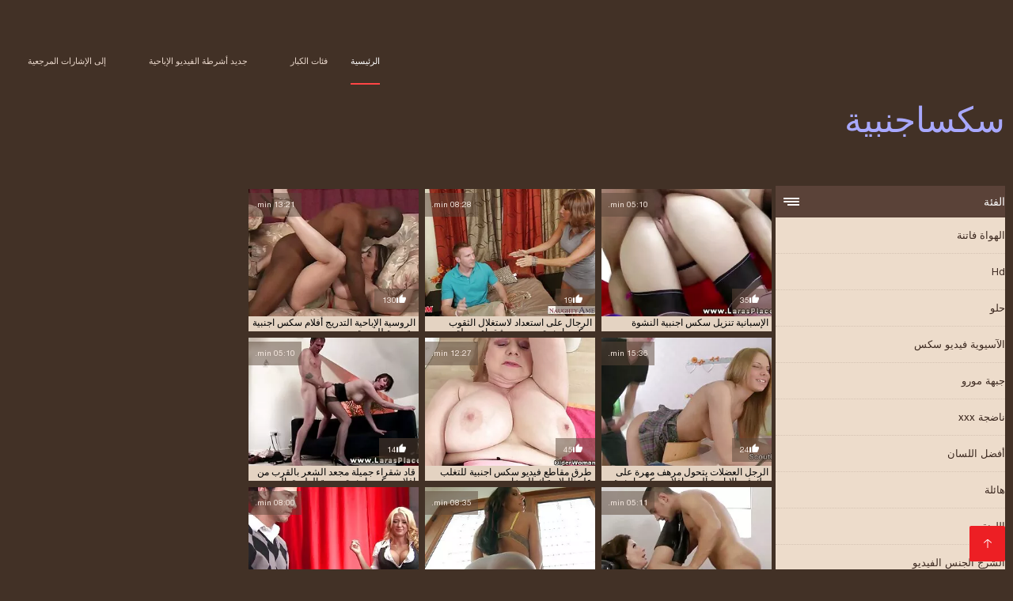

--- FILE ---
content_type: text/html; charset=UTF-8
request_url: https://ar.szexvideokingyen.com/category/high_heels
body_size: 10327
content:
<!DOCTYPE html><html lang="ar" dir="rtl"><head><meta charset="utf-8">
<title>الاباحية الحرة  الكعب العالي الجنس.</title><meta name="viewport" content="width=device-width, initial-scale=1.0">
<meta name="description" content="مثير ناضجة و شابة  الكعب العالي الجنس الذين يحبون xxx الثابت والجنس الجماعي في انتظاركم بالفعل على موقع الويب سكساجنبيا! ننظر وتحميل الآن! "><meta name="robots" content="index,follow" /><meta name="keywords" content="الكبار الفيديو مقاطع الفيديو الساخنة الأفلام الإباحية " />
<link rel="apple-touch-icon" sizes="76x76" href="https://ar.szexvideokingyen.com/files/apple-touch-icon.png">
<link rel="icon" type="image/png" sizes="32x32" href="https://ar.szexvideokingyen.com/files/favicon-32x32.png">
<link rel="icon" type="image/png" sizes="16x16" href="https://ar.szexvideokingyen.com/files/favicon-16x16.png">
<link rel="manifest" href="https://ar.szexvideokingyen.com/files/manifest.json">
<link rel="mask-icon" href="https://ar.szexvideokingyen.com/files/safari-pinned-tab.svg" color="#5bbad5">
<link rel="shortcut icon" href="https://ar.szexvideokingyen.com/files/favicon.ico">
<meta name="theme-color" content="#423126">
<link href="https://ar.szexvideokingyen.com/files/base.css?v=1.5" rel="stylesheet">
<link href="https://ar.szexvideokingyen.com/files/color_scheme.css" rel="stylesheet">
<base target="_blank">
<link rel="canonical" href="https://ar.szexvideokingyen.com/category/high_heels/"/>
<style>.about_site p, .about_site ol li, .about_site ul li, .title_item, .title_item a, .text_video p, .details, .video_digits span {font-size: 12px !important;} body {background: #423126;}
header div.head_topline {padding-top: 50px; height: 55px; border-bottom: 0;}
header div.logotype a strong {font-family: 'Verdana';}
footer, .about_site p, a {color: #FFFFFF;}
.content div.article ul li:hover div.item {background-color: #FFFFFF !important;}
.video_content { margin-bottom: 25px;}
</style></head>
<body>
<header class="page_header"><div class="head_topline"><nav>
<a href="https://ar.szexvideokingyen.com/" class="select" target="_self">الرئيسية </a>
<a href="https://ar.szexvideokingyen.com/categoryall.html" target="_self">فئات الكبار </a>
<a href="https://ar.szexvideokingyen.com/newporno.html" target="_self">جديد أشرطة الفيديو الإباحية </a>
<a href="https://ar.szexvideokingyen.com/" target="_self">إلى الإشارات المرجعية </a></nav>
</div>
<div class="logotype"><a href="https://ar.szexvideokingyen.com/" target="_self"><h1 class="bounceInDown">
<strong style="color: #A9A9FF;">سكساجنبية </strong></h1></a></div></header>
<main><div class="content"><aside class="category_holder"><div class="categories_list">
<div class="box_title"><i></i> الفئة </div><ul>
<li><a href="https://ar.szexvideokingyen.com/category/amateur/" target="_self">الهواة فاتنة</a></li><li><a href="https://ar.szexvideokingyen.com/category/hd/" target="_self">Hd</a></li><li><a href="https://ar.szexvideokingyen.com/category/teens/" target="_self">حلو</a></li><li><a href="https://ar.szexvideokingyen.com/category/asian/" target="_self">الآسيوية فيديو سكس</a></li><li><a href="https://ar.szexvideokingyen.com/category/milf/" target="_self">جبهة مورو</a></li><li><a href="https://ar.szexvideokingyen.com/category/matures/" target="_self">ناضجة xxx</a></li><li><a href="https://ar.szexvideokingyen.com/category/blowjobs/" target="_self">أفضل اللسان</a></li><li><a href="https://ar.szexvideokingyen.com/category/big_boobs/" target="_self">هائلة</a></li><li><a href="https://ar.szexvideokingyen.com/category/hardcore/" target="_self">اللعنة</a></li><li><a href="https://ar.szexvideokingyen.com/category/anal/" target="_self">الشرج الجنس الفيديو</a></li><li><a href="https://ar.szexvideokingyen.com/category/cumshots/" target="_self">قبالة النطر الإباحية</a></li><li><a href="https://ar.szexvideokingyen.com/category/japanese/" target="_self">اليابانية</a></li><li><a href="https://ar.szexvideokingyen.com/category/masturbation/" target="_self">مثير الاستمناء</a></li><li><a href="https://ar.szexvideokingyen.com/category/voyeur/" target="_self">المتلصص الإباحية</a></li><li><a href="https://ar.szexvideokingyen.com/category/pussy/" target="_self">مثير كس</a></li><li><a href="https://ar.szexvideokingyen.com/category/old+young/" target="_self">قديم + شاب</a></li><li><a href="https://ar.szexvideokingyen.com/category/babes/" target="_self">كبير الثدي فاتنة</a></li><li><a href="https://ar.szexvideokingyen.com/category/wife/" target="_self">مثير زوجته</a></li><li><a href="https://ar.szexvideokingyen.com/category/grannies/" target="_self">نان</a></li><li><a href="https://ar.szexvideokingyen.com/category/public_nudity/" target="_self">عارية في العام</a></li><li><a href="https://ar.szexvideokingyen.com/category/hidden_cams/" target="_self">كاميرات خفية الإباحية</a></li><li><a href="https://ar.szexvideokingyen.com/category/lesbians/" target="_self">الساخنة مثليات</a></li><li><a href="https://ar.szexvideokingyen.com/category/blondes/" target="_self">الشقراوات</a></li><li><a href="https://ar.szexvideokingyen.com/category/interracial/" target="_self">مثير عرقي</a></li><li><a href="https://ar.szexvideokingyen.com/category/bbw/" target="_self">طبطب</a></li><li><a href="https://ar.szexvideokingyen.com/category/brunettes/" target="_self">مثير السمراوات</a></li><li><a href="https://ar.szexvideokingyen.com/category/german/" target="_self">مثير الألمانية</a></li><li><a href="https://ar.szexvideokingyen.com/category/hairy/" target="_self">شعر</a></li><li><a href="https://ar.szexvideokingyen.com/category/handjobs/" target="_self">مثير الإستمناء</a></li><li><a href="https://ar.szexvideokingyen.com/category/creampie/" target="_self">مثير creampie</a></li><li><a href="https://ar.szexvideokingyen.com/category/pov/" target="_self">مثير بوف</a></li><li><a href="https://ar.szexvideokingyen.com/category/tits/" target="_self">الثدي</a></li><li><a href="https://ar.szexvideokingyen.com/category/sex_toys/" target="_self">الجنس ولعب اطفال</a></li><li><a href="https://ar.szexvideokingyen.com/category/femdom/" target="_self">مثير فيمدوم</a></li><li><a href="https://ar.szexvideokingyen.com/category/bdsm/" target="_self">Bdsm الرقيق</a></li><li><a href="https://ar.szexvideokingyen.com/category/group_sex/" target="_self">مجموعة الإباحية</a></li><li><a href="https://ar.szexvideokingyen.com/category/flashing/" target="_self">مثير وامض</a></li><li><a href="https://ar.szexvideokingyen.com/category/stockings/" target="_self">الملابس الداخلية</a></li><li><a href="https://ar.szexvideokingyen.com/category/webcams/" target="_self">مثير كاميرات</a></li><li><a href="https://ar.szexvideokingyen.com/category/threesomes/" target="_self">المجموعات ثلاثية</a></li>
</ul></div></aside><div class="article"><ul>
<li><div class="item"><a href="/video/1002/%D8%A7%D9%84%D8%B1%D9%88%D8%B3%D9%8A%D8%A9-%D8%A7%D9%84%D8%A5%D8%A8%D8%A7%D8%AD%D9%8A%D8%A9-%D8%A7%D9%84%D8%AA%D8%AF%D8%B1%D9%8A%D8%AC-%D8%A3%D9%81%D9%84%D8%A7%D9%85-%D8%B3%D9%83%D8%B3-%D8%A7%D8%AC%D9%86%D8%A8%D9%8A%D8%A9-%D9%85%D8%AA%D8%B1%D8%AC%D9%85%D8%A9-%D9%84%D9%84%D8%B9%D8%B1%D8%A8%D9%8A%D8%A9/" title="الروسية الإباحية الت ..."><picture><time>13:21 min.</time><span class="liked"><i></i>130</span><img src="https://ar.szexvideokingyen.com/media/thumbs/2/v01002.webp?1617792771" border="0" alt="الروسية الإباحية الت ..." width="300" height="225"></picture><div class="title_item"><p style="color:#000000;"> الروسية الإباحية التدريج أفلام سكس اجنبية مترجمة للعربية
</p></div></a></div></li><li><div class="item"><a href="https://ar.szexvideokingyen.com/link.php" title="الرجال على استعداد ل ..."><picture><time>08:28 min.</time><span class="liked"><i></i>19</span><img src="https://ar.szexvideokingyen.com/media/thumbs/4/v08964.webp?1620002837" border="0" alt="الرجال على استعداد ل ..." width="300" height="225"></picture><div class="title_item"><p style="color:#000000;"> الرجال على استعداد لاستغلال الثقوب سكس اجنبية صور من شقراء جميلة
</p></div></a></div></li><li><div class="item"><a href="/video/5360/%D8%A7%D9%84%D8%A5%D8%B3%D8%A8%D8%A7%D9%86%D9%8A%D8%A9-%D8%AA%D9%86%D8%B2%D9%8A%D9%84-%D8%B3%D9%83%D8%B3-%D8%A7%D8%AC%D9%86%D8%A8%D9%8A%D8%A9-%D8%A7%D9%84%D9%86%D8%B4%D9%88%D8%A9/" title="الإسبانية تنزيل سكس  ..."><picture><time>05:10 min.</time><span class="liked"><i></i>35</span><img src="https://ar.szexvideokingyen.com/media/thumbs/0/v05360.webp?1618878746" border="0" alt="الإسبانية تنزيل سكس  ..." width="300" height="225"></picture><div class="title_item"><p style="color:#000000;"> الإسبانية تنزيل سكس اجنبية النشوة
</p></div></a></div></li><li><div class="item"><a href="https://ar.szexvideokingyen.com/link.php" title="قاد شقراء جميلة مجعد ..."><picture><time>05:10 min.</time><span class="liked"><i></i>14</span><img src="https://ar.szexvideokingyen.com/media/thumbs/1/v03101.webp?1618359564" border="0" alt="قاد شقراء جميلة مجعد ..." width="300" height="225"></picture><div class="title_item"><p style="color:#000000;"> قاد شقراء جميلة مجعد الشعر بالقرب من افلام سكس اجنبية جديدة الطريق السريع
</p></div></a></div></li><li><div class="item"><a href="https://ar.szexvideokingyen.com/link.php" title="طرق مقاطع فيديو سكس  ..."><picture><time>12:27 min.</time><span class="liked"><i></i>45</span><img src="https://ar.szexvideokingyen.com/media/thumbs/4/v00224.webp?1619568206" border="0" alt="طرق مقاطع فيديو سكس  ..." width="300" height="225"></picture><div class="title_item"><p style="color:#000000;"> طرق مقاطع فيديو سكس اجنبية للتغلب على البلاستيك للرضا
</p></div></a></div></li><li><div class="item"><a href="https://ar.szexvideokingyen.com/link.php" title="الرجل العضلات يتحول  ..."><picture><time>15:36 min.</time><span class="liked"><i></i>24</span><img src="https://ar.szexvideokingyen.com/media/thumbs/4/v03864.webp?1620522958" border="0" alt="الرجل العضلات يتحول  ..." width="300" height="225"></picture><div class="title_item"><p style="color:#000000;"> الرجل العضلات يتحول مرهف مهرة على ديك في الإباحية البيت افلام سكس اجنبية مترجمة بالعربية
</p></div></a></div></li><li><div class="item"><a href="/video/3436/%D8%A3%D8%B5%D9%84%D8%B9-%D8%A7%D9%81%D9%84%D8%A7%D9%85-%D8%B3%D9%83%D8%B3-%D8%A7%D8%AC%D9%86%D8%A8%D9%8A%D8%A9-%D9%85%D8%AA%D8%B1%D8%AC%D9%85%D8%A9-%D8%A7%D9%84%D9%83%D9%84%D8%A8-%D8%A7%D8%B1%D8%B6%D8%A7%D8%A1-%D8%A7%D9%84%D9%81%D8%AA%D8%A7%D8%A9-%D9%85%D8%B9-%D8%A7%D9%84%D9%84%D8%B3%D8%A7%D9%86-%D8%A7%D9%84%D8%B7%D9%88%D9%8A%D9%84-%D9%88-%D9%85%D8%B1%D9%88%D9%86%D8%A9-%D9%83%D8%A8%D9%8A%D8%B1%D8%A9/" title="أصلع افلام سكس اجنبي ..."><picture><time>08:00 min.</time><span class="liked"><i></i>24</span><img src="https://ar.szexvideokingyen.com/media/thumbs/6/v03436.webp?1617634338" border="0" alt="أصلع افلام سكس اجنبي ..." width="300" height="225"></picture><div class="title_item"><p style="color:#000000;"> أصلع افلام سكس اجنبية مترجمة الكلب ارضاء الفتاة مع اللسان الطويل و مرونة كبيرة
</p></div></a></div></li><li><div class="item"><a href="/video/116/%D8%A7%D9%86%D9%87%D8%A7-%D9%81%D8%AF%D9%8A%D9%88%D9%87%D8%A7%D8%AA-%D8%B3%D9%83%D8%B3%D8%A7%D8%AC%D9%86%D8%A8%D9%8A%D8%A9-%D9%86%D8%AC%D9%85%D8%A9-%D9%81%D9%8A-%D8%A7%D9%84%D8%A3%D9%81%D9%84%D8%A7%D9%85-%D8%A7%D9%84%D8%A5%D8%A8%D8%A7%D8%AD%D9%8A%D8%A9/" title="انها فديوهات سكساجنب ..."><picture><time>08:35 min.</time><span class="liked"><i></i>44</span><img src="https://ar.szexvideokingyen.com/media/thumbs/6/v00116.webp?1619052431" border="0" alt="انها فديوهات سكساجنب ..." width="300" height="225"></picture><div class="title_item"><p style="color:#000000;"> انها فديوهات سكساجنبية نجمة في الأفلام الإباحية
</p></div></a></div></li><li><div class="item"><a href="https://ar.szexvideokingyen.com/link.php" title="كنت أتطلع إلى ممارسة ..."><picture><time>05:11 min.</time><span class="liked"><i></i>44</span><img src="https://ar.szexvideokingyen.com/media/thumbs/6/v09416.webp?1621904498" border="0" alt="كنت أتطلع إلى ممارسة ..." width="300" height="225"></picture><div class="title_item"><p style="color:#000000;"> كنت أتطلع إلى ممارسة الجنس في سكس اجنبية اون الشارع
</p></div></a></div></li><li><div class="item"><a href="https://ar.szexvideokingyen.com/link.php" title="دراجة نارية افلام سك ..."><picture><time>06:00 min.</time><span class="liked"><i></i>20</span><img src="https://ar.szexvideokingyen.com/media/thumbs/7/v04447.webp?1617872794" border="0" alt="دراجة نارية افلام سك ..." width="300" height="225"></picture><div class="title_item"><p style="color:#000000;"> دراجة نارية افلام سكس اجنبية ساخنة الشرج
</p></div></a></div></li><li><div class="item"><a href="https://ar.szexvideokingyen.com/link.php" title="Big tit شقراء تحميل  ..."><picture><time>07:19 min.</time><span class="liked"><i></i>7</span><img src="https://ar.szexvideokingyen.com/media/thumbs/1/v06281.webp?1617824234" border="0" alt="Big tit شقراء تحميل  ..." width="300" height="225"></picture><div class="title_item"><p style="color:#000000;"> Big tit شقراء تحميل افلام سكس اجنبية يكسب الجنس
</p></div></a></div></li><li><div class="item"><a href="/video/426/%D8%B1%D8%A7%D9%82%D8%B5%D8%A9-%D8%A7%D9%84%D9%83%D8%B3%D9%8A%D8%B3-%D8%AA%D9%86%D8%B2%D9%8A%D9%84-%D8%B3%D9%83%D8%B3-%D8%A7%D8%AC%D9%86%D8%A8%D9%8A%D8%A9-%D9%83%D8%A7%D8%A8%D8%B1%D9%8A-%D8%A7%D9%84%D9%85%D8%B4%D8%A7%D8%B1%D9%83%D8%A9-%D9%81%D9%8A-%D8%A7%D9%84%D8%B5%D8%A8/" title="راقصة الكسيس تنزيل س ..."><picture><time>05:10 min.</time><span class="liked"><i></i>14</span><img src="https://ar.szexvideokingyen.com/media/thumbs/6/v00426.webp?1617814230" border="0" alt="راقصة الكسيس تنزيل س ..." width="300" height="225"></picture><div class="title_item"><p style="color:#000000;"> راقصة الكسيس تنزيل سكس اجنبية كابري المشاركة في الصب
</p></div></a></div></li><li><div class="item"><a href="/video/3413/%D9%85%D8%AD%D9%84%D9%8A%D8%A9-%D8%A7%D9%84%D8%B5%D9%86%D8%B9-%D9%8A%D9%85%D8%A7%D8%B1%D8%B3-%D8%A7%D9%84%D8%AC%D9%86%D8%B3-%D9%85%D8%B9-%D8%B4%D9%82%D8%B1%D8%A7%D8%A1-%D9%81%D9%8A-%D8%AC%D9%88%D8%A7%D8%B1%D8%A8-%D8%B3%D9%88%D8%AF%D8%A7%D8%A1-%D9%85%D9%82%D8%A7%D8%B7%D8%B9-%D8%B3%D9%83%D8%B3%D8%A7%D8%AC%D9%86%D8%A8%D9%8A%D8%A9/" title="محلية الصنع يمارس ال ..."><picture><time>08:00 min.</time><span class="liked"><i></i>13</span><img src="https://ar.szexvideokingyen.com/media/thumbs/3/v03413.webp?1617772896" border="0" alt="محلية الصنع يمارس ال ..." width="300" height="225"></picture><div class="title_item"><p style="color:#000000;"> محلية الصنع يمارس الجنس مع شقراء في جوارب سوداء مقاطع سكساجنبية
</p></div></a></div></li><li><div class="item"><a href="/video/7775/%D8%A3%D9%85%D8%B1%D9%8A%D9%83%D8%A7-%D9%81%D9%8A-%D8%B3%D9%86-%D9%81%D9%8A%D8%AF%D9%8A%D9%88%D9%87%D8%A7%D8%AA-%D8%B3%D9%83%D8%B3-%D8%A7%D8%AC%D9%86%D8%A8%D9%8A%D8%A9-%D9%85%D8%AA%D8%B1%D8%AC%D9%85%D8%A9-%D8%A7%D9%84%D9%85%D8%B1%D8%A7%D9%87%D9%82%D8%A9-%D8%B7%D9%86%D9%8A%D9%86-%D9%81%D9%88%D8%B1%D8%A9-%D9%83%D8%A8%D9%8A%D8%B1%D8%A9/" title="أمريكا في سن فيديوها ..."><picture><time>09:30 min.</time><span class="liked"><i></i>13</span><img src="https://ar.szexvideokingyen.com/media/thumbs/5/v07775.webp?1617794447" border="0" alt="أمريكا في سن فيديوها ..." width="300" height="225"></picture><div class="title_item"><p style="color:#000000;"> أمريكا في سن فيديوهات سكس اجنبية مترجمة المراهقة طنين فورة كبيرة
</p></div></a></div></li><li><div class="item"><a href="https://ar.szexvideokingyen.com/link.php" title="مفاجأة فلم سكس اجنبي ..."><picture><time>12:21 min.</time><span class="liked"><i></i>6</span><img src="https://ar.szexvideokingyen.com/media/thumbs/4/v01844.webp?1617854678" border="0" alt="مفاجأة فلم سكس اجنبي ..." width="300" height="225"></picture><div class="title_item"><p style="color:#000000;"> مفاجأة فلم سكس اجنبية مترجمة ممتعة لطفلك
</p></div></a></div></li><li><div class="item"><a href="/video/6100/%D8%A7%D9%84%D8%A3%D8%B3%D9%88%D8%AF-%D8%A5%D9%86%D9%87%D8%A7%D8%A1-%D9%81%D8%AA%D8%A7%D8%A9-%D9%85%D9%82%D8%A7%D8%B7%D8%B9-%D8%B3%D9%83%D8%B3-%D8%A7%D8%AC%D9%86%D8%A8%D9%8A%D8%A9-%D9%85%D8%AA%D8%B1%D8%AC%D9%85%D8%A9-%D9%84%D9%84%D8%B9%D8%B1%D8%A8%D9%8A%D8%A9-%D8%A8%D9%8A%D8%B6%D8%A7%D8%A1/" title="الأسود إنهاء فتاة مق ..."><picture><time>08:00 min.</time><span class="liked"><i></i>2</span><img src="https://ar.szexvideokingyen.com/media/thumbs/0/v06100.webp?1619223475" border="0" alt="الأسود إنهاء فتاة مق ..." width="300" height="225"></picture><div class="title_item"><p style="color:#000000;"> الأسود إنهاء فتاة مقاطع سكس اجنبية مترجمة للعربية بيضاء
</p></div></a></div></li><li><div class="item"><a href="/video/80/%D8%B6%D8%B1%D8%A8-%D8%A7%D8%AB%D9%86%D9%8A%D9%86-%D9%85%D9%86-%D8%A7%D9%81%D9%84%D8%A7%D9%85-%D8%B3%D9%83%D8%B3-%D8%A7%D8%AC%D9%86%D8%A8%D9%8A%D8%A9-%D9%85%D8%AA%D8%B1%D8%AC%D9%85%D8%A9-%D8%A7%D9%84%D8%B1%D9%8A%D8%A7%D8%B6%D9%8A%D9%8A%D9%86/" title="ضرب اثنين من افلام س ..."><picture><time>05:10 min.</time><span class="liked"><i></i>2</span><img src="https://ar.szexvideokingyen.com/media/thumbs/0/v00080.webp?1617785487" border="0" alt="ضرب اثنين من افلام س ..." width="300" height="225"></picture><div class="title_item"><p style="color:#000000;"> ضرب اثنين من افلام سكس اجنبية مترجمة الرياضيين
</p></div></a></div></li><li><div class="item"><a href="https://ar.szexvideokingyen.com/link.php" title="حورية الملاعين فيديو ..."><picture><time>10:00 min.</time><span class="liked"><i></i>3</span><img src="https://ar.szexvideokingyen.com/media/thumbs/7/v01357.webp?1618274942" border="0" alt="حورية الملاعين فيديو ..." width="300" height="225"></picture><div class="title_item"><p style="color:#000000;"> حورية الملاعين فيديوهات سكس اجنبية مع ضخمة سوداء الديك
</p></div></a></div></li><li><div class="item"><a href="https://ar.szexvideokingyen.com/link.php" title="يأخذون الفتاة-بدأوا  ..."><picture><time>12:10 min.</time><span class="liked"><i></i>3</span><img src="https://ar.szexvideokingyen.com/media/thumbs/3/v04793.webp?1617844818" border="0" alt="يأخذون الفتاة-بدأوا  ..." width="300" height="225"></picture><div class="title_item"><p style="color:#000000;"> يأخذون الفتاة-بدأوا اجمل افلام سكس اجنبية السيارة ويستمر المنزل
</p></div></a></div></li><li><div class="item"><a href="/video/2575/%D8%A5%D9%8A%D8%AC%D8%A7%D8%A8%D9%8A%D8%A9-%D8%A7%D9%84%D8%B1%D8%AC%D8%A7%D9%84-%D8%A8%D9%82%D8%B5%D9%81-%D9%86%D8%A7%D8%B6%D8%AC%D8%A9-%D9%88%D9%82%D8%AD%D8%A9-%D9%88-%D8%B5%D8%AF%D9%8A%D9%82%D8%AA%D9%87%D8%A7-%D8%A7%D9%84%D8%B4%D8%A8%D8%A7%D8%A8-%D8%B3%D9%83%D8%B3-%D8%B9%D8%B1%D8%A8%D9%8A-%D8%B5%D9%88%D8%B1-%D8%B3%D9%83%D8%B3-%D8%A7%D8%AC%D9%86%D8%A8%D9%8A%D8%A9/" title="إيجابية الرجال بقصف  ..."><picture><time>06:50 min.</time><span class="liked"><i></i>3</span><img src="https://ar.szexvideokingyen.com/media/thumbs/5/v02575.webp?1617637954" border="0" alt="إيجابية الرجال بقصف  ..." width="300" height="225"></picture><div class="title_item"><p style="color:#000000;"> إيجابية الرجال بقصف ناضجة وقحة و صديقتها الشباب سكس عربي صور سكس اجنبية
</p></div></a></div></li><li><div class="item"><a href="/video/888/%D8%A5%D8%B9%D8%B5%D8%A7%D8%B1-%D8%A7%D9%84%D9%84%D8%B9%D9%8A%D9%86-%D9%85%D9%88%D8%A7%D9%82%D8%B9-%D8%B3%D9%83%D8%B3-%D8%A7%D8%AC%D9%86%D8%A8%D9%8A%D8%A9-%D9%85%D8%AA%D8%B1%D8%AC%D9%85%D8%A9/" title="إعصار اللعين مواقع س ..."><picture><time>01:10 min.</time><span class="liked"><i></i>3</span><img src="https://ar.szexvideokingyen.com/media/thumbs/8/v00888.webp?1617808806" border="0" alt="إعصار اللعين مواقع س ..." width="300" height="225"></picture><div class="title_item"><p style="color:#000000;"> إعصار اللعين مواقع سكس اجنبية مترجمة
</p></div></a></div></li><li><div class="item"><a href="/video/1840/%D8%AF%D9%8A%D9%84%D9%8A%D9%88%D9%86-%D9%87%D8%A7%D8%B1%D8%A8%D8%B1-%D9%84%D8%B7%D9%8A%D9%81%D8%A9-%D9%88-%D8%A3%D9%85%D9%87%D8%A7-%D8%AA%D8%AA%D9%85%D8%AA%D8%B9-%D8%B3%D8%AE%D9%8A%D9%81-%D8%A7%D9%85%D8%B1%D8%A3%D8%A9-%D8%B3%D9%85%D9%8A%D9%86%D8%A9-%D8%B3%D9%83%D8%B3-%D8%A7%D8%AC%D9%86%D8%A8%D9%8A%D8%A9-%D8%A7%D9%88%D9%86/" title="ديليون هاربر لطيفة و ..."><picture><time>12:02 min.</time><span class="liked"><i></i>3</span><img src="https://ar.szexvideokingyen.com/media/thumbs/0/v01840.webp?1619569040" border="0" alt="ديليون هاربر لطيفة و ..." width="300" height="225"></picture><div class="title_item"><p style="color:#000000;"> ديليون هاربر لطيفة و أمها تتمتع سخيف امرأة سمينة سكس اجنبية اون
</p></div></a></div></li><li><div class="item"><a href="/video/8829/%D8%B4%D9%82%D8%A9-%D9%81%D8%AA%D8%A7%D8%A9-%D8%AA%D8%AA%D9%85%D8%AA%D8%B9-%D8%A7%D9%84%D8%AD%D9%85%D8%A7%D8%B1-%D8%B3%D8%AE%D9%8A%D9%81-%D9%88-%D9%86%D8%A7%D8%A6%D8%A8-%D8%A7%D9%84%D8%B1%D8%A6%D9%8A%D8%B3-%D9%81%D9%8A-%D8%A7%D8%B3%D9%85%D8%A7%D8%A1-%D8%A7%D9%81%D9%84%D8%A7%D9%85-%D8%B3%D9%83%D8%B3-%D8%A7%D8%AC%D9%86%D8%A8%D9%8A%D8%A9-%D8%A7%D9%84%D9%81%D9%85-%D9%85%D9%86-%D9%81%D8%B6%D9%84%D9%83/" title="شقة فتاة تتمتع الحما ..."><picture><time>08:00 min.</time><span class="liked"><i></i>3</span><img src="https://ar.szexvideokingyen.com/media/thumbs/9/v08829.webp?1618103216" border="0" alt="شقة فتاة تتمتع الحما ..." width="300" height="225"></picture><div class="title_item"><p style="color:#000000;"> شقة فتاة تتمتع الحمار سخيف و نائب الرئيس في اسماء افلام سكس اجنبية الفم من فضلك
</p></div></a></div></li><li><div class="item"><a href="/video/287/%D8%A7%D9%84%D8%AC%D9%86%D8%B3-%D8%A7%D9%81%D9%84%D8%A7%D9%85-%D8%B3%D9%83%D8%B3-%D8%A7%D8%AC%D9%86%D8%A8%D9%8A%D8%A9-%D8%AC%D8%AF%D9%8A%D8%AF%D8%A9-%D8%A7%D9%84%D8%A8%D9%84%D8%AF/" title="الجنس افلام سكس اجنب ..."><picture><time>06:57 min.</time><span class="liked"><i></i>2</span><img src="https://ar.szexvideokingyen.com/media/thumbs/7/v00287.webp?1617689173" border="0" alt="الجنس افلام سكس اجنب ..." width="300" height="225"></picture><div class="title_item"><p style="color:#000000;"> الجنس افلام سكس اجنبية جديدة البلد
</p></div></a></div></li><li><div class="item"><a href="/video/9562/%D8%AA%D8%AC%D9%85%D9%8A%D8%B9-%D9%85%D8%AC%D9%85%D9%88%D8%B9%D8%A9-%D8%A7%D9%84%D8%AC%D9%86%D8%B3-%D9%85%D8%B9-%D9%81%D8%AA%D8%A7%D8%A9-%D8%AC%D9%85%D9%8A%D9%84%D8%A9-%D8%A7%D8%AC%D9%85%D9%84-%D8%B5%D9%88%D8%B1-%D8%B3%D9%83%D8%B3-%D8%A7%D8%AC%D9%86%D8%A8%D9%8A%D8%A9/" title="تجميع مجموعة الجنس م ..."><picture><time>05:10 min.</time><span class="liked"><i></i>2</span><img src="https://ar.szexvideokingyen.com/media/thumbs/2/v09562.webp?1617715365" border="0" alt="تجميع مجموعة الجنس م ..." width="300" height="225"></picture><div class="title_item"><p style="color:#000000;"> تجميع مجموعة الجنس مع فتاة جميلة اجمل صور سكس اجنبية
</p></div></a></div></li><li><div class="item"><a href="/video/4002/%D8%B4%D8%AE%D8%B5-%D9%86%D8%A7%D8%B6%D8%AC-%D8%A7%D9%84%D8%B0%D9%8A-%D9%88%D8%B6%D8%B9-%D8%A3%D8%AD%D9%85%D8%B1-%D8%B9%D9%84%D9%89-%D8%A7%D9%84%D8%AF%D9%8A%D9%83-%D8%B3%D9%83%D8%B3-%D8%A7%D8%AC%D9%86%D8%A8%D9%8A%D8%A9-%D8%AA%D9%86%D8%B2%D9%8A%D9%84-%D9%88%D9%8A%D8%AD%D8%A8-%D8%A7%D9%84%D8%AC%D9%86%D8%B3/" title="شخص ناضج الذي وضع أح ..."><picture><time>12:07 min.</time><span class="liked"><i></i>2</span><img src="https://ar.szexvideokingyen.com/media/thumbs/2/v04002.webp?1617845757" border="0" alt="شخص ناضج الذي وضع أح ..." width="300" height="225"></picture><div class="title_item"><p style="color:#000000;"> شخص ناضج الذي وضع أحمر على الديك سكس اجنبية تنزيل ويحب الجنس
</p></div></a></div></li><li><div class="item"><a href="/video/6332/%D8%A7%D9%85%D8%B1%D8%A3%D8%A9-%D8%A7%D9%84%D8%B3%D8%A7%D8%AE%D9%86%D8%A9-%D9%83%D8%B0%D8%A7%D8%A8-%D9%81%D9%8A-%D8%AC%D9%88%D8%A7%D8%B1%D8%A8-%D8%A7%D9%84%D9%86%D8%A7%D9%8A%D9%84%D9%88%D9%86-%D8%A7%D9%81%D9%84%D8%A7%D9%85-%D8%B3%D9%83%D8%B3-%D8%A7%D8%AC%D9%86%D8%A8%D9%8A%D8%A9-%D9%85%D8%AC%D8%A7%D9%86%D9%8A-%D9%8A%D9%85%D9%84%D8%A3-%D8%A8%D9%88%D8%B3%D9%87%D8%A7-%D9%85%D8%B9-%D9%86%D8%A7%D8%A6%D8%A8-%D8%A7%D9%84%D8%B1%D8%A6%D9%8A%D8%B3/" title="امرأة الساخنة كذاب ف ..."><picture><time>08:00 min.</time><span class="liked"><i></i>1</span><img src="https://ar.szexvideokingyen.com/media/thumbs/2/v06332.webp?1617812508" border="0" alt="امرأة الساخنة كذاب ف ..." width="300" height="225"></picture><div class="title_item"><p style="color:#000000;"> امرأة الساخنة كذاب في جوارب النايلون افلام سكس اجنبية مجاني يملأ بوسها مع نائب الرئيس
</p></div></a></div></li><li><div class="item"><a href="/video/8900/%D8%A7%D9%84%D8%B7%D8%A7%D9%84%D8%A8-%D8%A7%D9%84%D9%85%D8%B9%D9%84%D9%85-%D8%B3%D9%83%D8%B3%D8%A7%D8%AC%D9%86%D8%A8%D9%8A%D8%A9%D8%A7%D9%81%D9%84%D8%A7%D9%85-%D8%B9%D9%84%D9%89-%D9%85%D9%83%D8%AA%D8%A8-%D8%A7%D9%84%D9%85%D8%B9%D9%84%D9%85/" title="الطالب المعلم سكساجن ..."><picture><time>08:00 min.</time><span class="liked"><i></i>1</span><img src="https://ar.szexvideokingyen.com/media/thumbs/0/v08900.webp?1617748575" border="0" alt="الطالب المعلم سكساجن ..." width="300" height="225"></picture><div class="title_item"><p style="color:#000000;"> الطالب المعلم سكساجنبيةافلام على مكتب المعلم
</p></div></a></div></li><li><div class="item"><a href="/video/4540/%D8%AF%D9%81%D8%B9-%D8%A8%D9%84%D8%B7%D9%81-%D8%A7%D9%84%D9%88%D8%AD%D8%B4-%D8%A7%D9%84%D8%A3%D8%AD%D9%85%D8%B1-%D8%A7%D9%84%D8%B1%D9%88%D8%B3%D9%8A-%D9%81%D9%8A-%D8%A3%D9%88%D9%84-%D8%B4%D8%AE%D8%B5-%D8%AA%D9%86%D8%B2%D9%8A%D9%84-%D8%B3%D9%83%D8%B3-%D8%A7%D8%AC%D9%86%D8%A8%D9%8A%D8%A9/" title="دفع بلطف الوحش الأحم ..."><picture><time>01:04 min.</time><span class="liked"><i></i>1</span><img src="https://ar.szexvideokingyen.com/media/thumbs/0/v04540.webp?1617861055" border="0" alt="دفع بلطف الوحش الأحم ..." width="300" height="225"></picture><div class="title_item"><p style="color:#000000;"> دفع بلطف الوحش الأحمر الروسي في أول شخص تنزيل سكس اجنبية
</p></div></a></div></li><li><div class="item"><a href="/video/1467/%D9%81%D8%AA%D8%A7%D8%A9-%D8%B3%D9%85%D8%B1%D8%A7%D8%A1-%D9%81%D9%84%D8%A7%D9%85-%D8%B3%D9%83%D8%B3%D8%A7%D8%AC%D9%86%D8%A8%D9%8A%D8%A9-%D9%88%D8%B5%D8%AF%D9%8A%D9%82%D9%87%D8%A7-%D9%84%D8%AF%D9%8A%D9%83-%D9%88%D9%82%D8%AA-%D9%83%D8%A8%D9%8A%D8%B1-%D9%81%D9%8A-%D8%A7%D9%84%D8%B7%D8%A8%D9%8A%D8%B9%D8%A9/" title="فتاة سمراء فلام سكسا ..."><picture><time>13:42 min.</time><span class="liked"><i></i>1</span><img src="https://ar.szexvideokingyen.com/media/thumbs/7/v01467.webp?1617720638" border="0" alt="فتاة سمراء فلام سكسا ..." width="300" height="225"></picture><div class="title_item"><p style="color:#000000;"> فتاة سمراء فلام سكساجنبية وصديقها لديك وقت كبير في الطبيعة
</p></div></a></div></li><li><div class="item"><a href="/video/3106/%D8%AA%D8%B5%D9%88%D9%8A%D8%B1-%D9%85%D8%AD%D9%84%D9%8A%D8%A9-%D8%A7%D8%AD%D9%84%D9%89-%D8%B3%D9%83%D8%B3-%D8%A7%D8%AC%D9%86%D8%A8%D9%8A%D8%A9-%D8%A7%D9%84%D8%B5%D9%86%D8%B9-%D9%85%D8%B4%D8%A7%D9%87%D8%AF-%D8%A7%D9%84%D8%AC%D9%86%D8%B3-%D9%85%D8%B9-%D8%B4%D9%82%D8%B1%D8%A7%D8%A1-%D8%AC%D8%B0%D8%A7%D8%A8%D8%A9/" title="تصوير محلية احلى سكس ..."><picture><time>08:43 min.</time><span class="liked"><i></i>1</span><img src="https://ar.szexvideokingyen.com/media/thumbs/6/v03106.webp?1622074620" border="0" alt="تصوير محلية احلى سكس ..." width="300" height="225"></picture><div class="title_item"><p style="color:#000000;"> تصوير محلية احلى سكس اجنبية الصنع مشاهد الجنس مع شقراء جذابة
</p></div></a></div></li><li><div class="item"><a href="/video/8096/%D8%A7%D9%84%D8%AC%D9%86%D8%B3-%D8%A3%D8%B1%D8%A8%D8%B9%D8%A9-%D8%B9%D9%84%D9%89-%D8%A3%D8%B1%D8%A8%D8%B9%D8%A9-%D8%A7%D9%81%D9%84%D8%A7%D9%85-%D8%B3%D9%83%D8%B3-%D8%A7%D8%AC%D9%86%D8%A8%D9%8A%D8%A9-%D8%A7%D8%A8%D8%A7%D8%AD%D9%8A%D8%A9/" title="الجنس أربعة على أربع ..."><picture><time>01:11 min.</time><span class="liked"><i></i>0</span><img src="https://ar.szexvideokingyen.com/media/thumbs/6/v08096.webp?1618272327" border="0" alt="الجنس أربعة على أربع ..." width="300" height="225"></picture><div class="title_item"><p style="color:#000000;"> الجنس أربعة على أربعة افلام سكس اجنبية اباحية
</p></div></a></div></li><li><div class="item"><a href="/video/1809/%D9%8A%D9%86%D8%AA%D9%87%D9%8A-%D9%81%D9%8A-%D9%88%D8%B3%D8%B7-%D8%A7%D9%84%D8%B9%D9%82%D9%84-%D8%B3%D9%83%D8%B3-%D8%A7%D8%AC%D9%86%D8%A8%D9%8A%D8%A9-%D8%B5%D9%88%D8%B1/" title="ينتهي في وسط العقل س ..."><picture><time>13:26 min.</time><span class="liked"><i></i>0</span><img src="https://ar.szexvideokingyen.com/media/thumbs/9/v01809.webp?1617807994" border="0" alt="ينتهي في وسط العقل س ..." width="300" height="225"></picture><div class="title_item"><p style="color:#000000;"> ينتهي في وسط العقل سكس اجنبية صور
</p></div></a></div></li><li><div class="item"><a href="/video/9533/%D8%B2%D9%88%D8%AC%D9%8A%D9%86-%D8%B4%D8%A7%D8%A8%D9%8A%D9%86-%D9%8A%D9%82%D8%B1%D8%B1-%D9%81%D9%84%D8%A7%D9%85-%D8%B3%D9%83%D8%B3%D8%A7%D8%AC%D9%86%D8%A8%D9%8A%D8%A9-%D9%81%D8%AC%D8%A3%D8%A9-%D9%84%D8%AC%D8%B9%D9%84-%D8%A7%D9%84%D8%AD%D8%A8/" title="زوجين شابين يقرر فلا ..."><picture><time>08:00 min.</time><span class="liked"><i></i>0</span><img src="https://ar.szexvideokingyen.com/media/thumbs/3/v09533.webp?1617791856" border="0" alt="زوجين شابين يقرر فلا ..." width="300" height="225"></picture><div class="title_item"><p style="color:#000000;"> زوجين شابين يقرر فلام سكساجنبية فجأة لجعل الحب
</p></div></a></div></li><li><div class="item"><a href="/video/9039/%D8%A7%D9%84%D8%B1%D8%AC%D9%84-%D8%A7%D9%81%D9%84%D8%A7%D9%85-%D8%B3%D9%83%D8%B3-%D8%A7%D8%AC%D9%86%D8%A8%D9%8A%D8%A9-%D8%AA%D9%86%D8%B2%D9%8A%D9%84-%D9%81%D9%8A%D9%84%D9%85-%D8%A7%D9%84%D8%AC%D9%86%D8%B3-%D8%B9%D9%86-%D8%B7%D8%B1%D9%8A%D9%82-%D8%A7%D9%84%D9%81%D9%85-%D8%A7%D9%84%D8%AC%D9%86%D8%B3-%D9%85%D8%B9-%D9%81%D8%AA%D8%A7%D8%A9-%D8%B4%D8%A7%D8%A8%D8%A9-%D9%86%D8%AD%D9%8A%D9%84%D8%A9-%D8%B4%D9%82%D8%B1%D8%A7%D8%A1/" title="الرجل افلام سكس اجنب ..."><picture><time>06:04 min.</time><span class="liked"><i></i>0</span><img src="https://ar.szexvideokingyen.com/media/thumbs/9/v09039.webp?1621042231" border="0" alt="الرجل افلام سكس اجنب ..." width="300" height="225"></picture><div class="title_item"><p style="color:#000000;"> الرجل افلام سكس اجنبية تنزيل فيلم الجنس عن طريق الفم, الجنس مع فتاة شابة نحيلة شقراء
</p></div></a></div></li><li><div class="item"><a href="/video/3491/%D8%A8%D8%A7%D9%84%D8%B7%D8%A8%D8%B9-%D9%84%D8%A7-%D9%8A%D8%B2%D8%A7%D9%84-%D9%85%D9%85%D8%AB%D9%84%D8%A7-%D8%B3%D9%83%D8%B3-%D8%A7%D8%AC%D9%86%D8%A8%D9%8A%D8%A9-%D9%85%D8%AC%D8%A7%D9%86%D8%A7-%D9%85%D8%A8%D8%AA%D8%AF%D8%A6-%D8%A5%D8%A8%D8%A7%D8%AD%D9%8A/" title="بالطبع لا يزال ممثلا ..."><picture><time>05:59 min.</time><span class="liked"><i></i>0</span><img src="https://ar.szexvideokingyen.com/media/thumbs/1/v03491.webp?1617854657" border="0" alt="بالطبع لا يزال ممثلا ..." width="300" height="225"></picture><div class="title_item"><p style="color:#000000;"> بالطبع لا يزال ممثلا ، سكس اجنبية مجانا مبتدئ إباحي
</p></div></a></div></li><li><div class="item"><a href="/video/8155/%D9%8A%D9%85%D9%83%D9%86-%D8%A7%D9%84%D9%88%D8%B5%D9%88%D9%84-%D8%A5%D9%84%D9%8A%D9%87%D8%A7-%D8%A8%D8%B3%D9%87%D9%88%D9%84%D8%A9-%D8%B4%D9%82%D8%B1%D8%A7%D8%A1-%D9%8A%D8%A3%D8%AE%D8%B0-%D8%B4%D8%A7%D8%B9%D8%B1-%D8%A7%D9%84%D9%85%D9%84%D9%8A%D9%88%D9%86-%D9%85%D9%86-%D8%B3%D8%A7%D8%A6%D9%82-%D9%85%D9%88%D8%A7%D9%82%D8%B9-%D8%A7%D9%81%D9%84%D8%A7%D9%85-%D8%B3%D9%83%D8%B3-%D8%A7%D8%AC%D9%86%D8%A8%D9%8A%D8%A9-%D8%B4%D8%A7%D8%AD%D9%86%D8%A9/" title="يمكن الوصول إليها بس ..."><picture><time>06:00 min.</time><span class="liked"><i></i>0</span><img src="https://ar.szexvideokingyen.com/media/thumbs/5/v08155.webp?1619658141" border="0" alt="يمكن الوصول إليها بس ..." width="300" height="225"></picture><div class="title_item"><p style="color:#000000;"> يمكن الوصول إليها بسهولة شقراء يأخذ شاعر المليون من سائق مواقع افلام سكس اجنبية شاحنة
</p></div></a></div></li><li><div class="item"><a href="/video/5463/%D8%A7%D9%84%D9%81%D8%AA%D9%8A%D8%A7%D8%AA-%D9%85%D9%81%D8%AA%D9%88%D9%86%D8%A9-%D8%B3%D9%83%D8%B3-%D8%A7%D8%AC%D9%86%D8%A8%D9%8A%D8%A9-%D9%85%D8%AA%D8%B1%D8%AC%D9%85-%D8%A8%D8%B5%D8%B1%D8%A7%D8%AD%D8%A9-%D9%85%D9%86-%D8%A7%D9%84%D8%B9%D8%B1%D8%B6-%D9%84%D8%AA%D8%B5%D8%A8%D8%AD-%D9%85%D9%85%D8%AB%D9%84%D8%A9/" title="الفتيات مفتونة سكس ا ..."><picture><time>00:47 min.</time><span class="liked"><i></i>0</span><img src="https://ar.szexvideokingyen.com/media/thumbs/3/v05463.webp?1617651283" border="0" alt="الفتيات مفتونة سكس ا ..." width="300" height="225"></picture><div class="title_item"><p style="color:#000000;"> الفتيات مفتونة سكس اجنبية مترجم بصراحة من العرض لتصبح ممثلة
</p></div></a></div></li><li><div class="item"><a href="/video/1294/%D9%81%D9%8A-%D8%A7%D9%84%D9%87%D9%88%D8%A7%D8%A1-%D9%85%D9%82%D8%A7%D8%B7%D8%B9-%D9%81%D9%8A%D8%AF%D9%8A%D9%88-%D8%B3%D9%83%D8%B3-%D8%A7%D8%AC%D9%86%D8%A8%D9%8A%D8%A9-%D9%85%D8%AA%D8%B1%D8%AC%D9%85%D8%A9-%D9%84%D9%84%D8%B9%D8%B1%D8%A8%D9%8A%D8%A9-%D8%A7%D9%84%D8%B7%D9%84%D9%82-%D8%B9%D8%B1%D9%82%D9%8A-%D8%A7%D9%84%D8%AC%D9%86%D8%B3-%D8%A8%D8%AC%D8%A7%D9%86%D8%A8-%D8%A7%D9%84%D9%85%D8%B3%D8%A8%D8%AD-%D9%85%D8%B9-%D8%AA%D8%A3%D8%AE%D8%B0-%D9%81%D9%8A-%D8%A7%D9%84%D8%AB%D9%82%D9%88%D8%A8-%D9%84%D9%87%D8%A7/" title="في الهواء مقاطع فيدي ..."><picture><time>10:00 min.</time><span class="liked"><i></i>0</span><img src="https://ar.szexvideokingyen.com/media/thumbs/4/v01294.webp?1620865937" border="0" alt="في الهواء مقاطع فيدي ..." width="300" height="225"></picture><div class="title_item"><p style="color:#000000;"> في الهواء مقاطع فيديو سكس اجنبية مترجمة للعربية الطلق عرقي الجنس بجانب المسبح مع تأخذ في الثقوب لها
</p></div></a></div></li><li><div class="item"><a href="/video/7483/%D9%84%D8%AD%D8%B8%D8%A7%D8%AA-%D8%B3%D9%83%D8%B3-%D8%A7%D8%AC%D9%86%D8%A8%D9%8A%D8%A9-%D8%A7%D9%88%D9%86-%D9%84%D8%A7%D9%8A%D9%86-%D8%A7%D9%84%D8%AC%D9%86%D8%B3-%D8%A7%D9%84%D8%B3%D8%A7%D8%AE%D9%86-%D8%AA%D8%AC%D9%85%D9%8A%D8%B9/" title="لحظات سكس اجنبية اون ..."><picture><time>02:41 min.</time><span class="liked"><i></i>0</span><img src="https://ar.szexvideokingyen.com/media/thumbs/3/v07483.webp?1619054253" border="0" alt="لحظات سكس اجنبية اون ..." width="300" height="225"></picture><div class="title_item"><p style="color:#000000;"> لحظات سكس اجنبية اون لاين الجنس الساخن تجميع
</p></div></a></div></li> 
 </ul><div class="pagerb">
<div class="paginator"><a href='https://ar.szexvideokingyen.com/category/high_heels?page=1' class='button current'>1</a> <a href='https://ar.szexvideokingyen.com/category/high_heels?page=2' class='button'>2</a> <a href='https://ar.szexvideokingyen.com/category/high_heels?page=2' class='button'><span>&rarr;</span></a></div>
 </div><br>
 <div class="about_site"><h1>الكعب العالي الجنس</h1>
 <p></p></div>
 </div></div></main> 
<p></p>
 <a href="#" id="totop" target="_self" title="سكساجنبية"></a><footer><div>
 <a href="https://ar.szexvideokingyen.com/" class="logotype_footer"><strong>سكساجنبية </strong></a><p>
 <p><a href="/tag/20/">أفلام سكس اجنبية مترجمة للعربية</a>,  <a href="/tag/35/">اجمل افلام سكس اجنبية</a>,  <a href="/tag/80/">اجمل صور سكس اجنبية</a>,  <a href="/tag/44/">احدث افلام سكس اجنبية</a>,  <a href="/tag/78/">احلى سكس اجنبية</a>,  <a href="/tag/82/">اسماء افلام سكس اجنبية</a>,  <a href="/tag/1/">افلام سكس اجنبية</a>,  <a href="/tag/71/">افلام سكس اجنبية 18</a>,  <a href="/tag/51/">افلام سكس اجنبية hd</a>,  <a href="/tag/81/">افلام سكس اجنبية اباحية</a>,  <a href="/tag/33/">افلام سكس اجنبية اون لاين</a>,  <a href="/tag/63/">افلام سكس اجنبية تحميل</a>,  <a href="/tag/32/">افلام سكس اجنبية تنزيل</a>,  <a href="/tag/7/">افلام سكس اجنبية جديدة</a>,  <a href="/tag/53/">افلام سكس اجنبية حديثة</a>,  <a href="/tag/45/">افلام سكس اجنبية ساخنة</a>,  <a href="/tag/47/">افلام سكس اجنبية فيديو</a>,  <a href="/tag/67/">افلام سكس اجنبية قصص</a>,  <a href="/tag/60/">افلام سكس اجنبية للكبار</a>,  <a href="/tag/75/">افلام سكس اجنبية مباشرة</a>,  <a href="/tag/2/">افلام سكس اجنبية مترجمة</a>,  <a href="/tag/46/">افلام سكس اجنبية مترجمة بالعربية</a>,  <a href="/tag/48/">افلام سكس اجنبية مترجمة عربي جديد</a>,  <a href="/tag/5/">افلام سكس اجنبية مترجمة للعربية</a>,  <a href="/tag/55/">افلام سكس اجنبية مترجمة منتدى</a>,  <a href="/tag/19/">افلام سكس اجنبية مترجمه</a>,  <a href="/tag/50/">افلام سكس اجنبية مجانا</a>,  <a href="/tag/76/">افلام سكس اجنبية مجاني</a>,  <a href="/tag/84/">افلام سكس اجنبية مشاهدة</a>,  <a href="/tag/34/">افلام سكس اجنبية نار</a>,  <a href="/tag/9/">افلام سكساجنبية</a>,  <a href="/tag/15/">تحميل افلام سكس اجنبية</a>,  <a href="/tag/39/">تحميل افلام سكس اجنبية مترجمة</a>,  <a href="/tag/31/">تحميل سكس اجنبية</a>,  <a href="/tag/14/">تنزيل افلام سكس اجنبية</a>,  <a href="/tag/37/">تنزيل سكس اجنبية</a>,  <a href="/tag/74/">تنزيل مقاطع سكس اجنبية</a>,  <a href="/tag/0/">سكس اجنبية</a>,  <a href="/tag/83/">سكس اجنبية hd</a>,  <a href="/tag/12/">سكس اجنبية افلام</a>,  <a href="/tag/25/">سكس اجنبية افلام امريكية</a>,  <a href="/tag/22/">سكس اجنبية اون</a>,  <a href="/tag/17/">سكس اجنبية اون لاين</a>,  <a href="/tag/64/">سكس اجنبية تحميل</a>,  <a href="/tag/23/">سكس اجنبية تنزيل</a>,  <a href="/tag/10/">سكس اجنبية جديدة</a>,  <a href="/tag/52/">سكس اجنبية صور</a>,  <a href="/tag/26/">سكس اجنبية فيديو</a>,  <a href="/tag/11/">سكس اجنبية مترجم</a>,  <a href="/tag/40/">سكس اجنبية مترجم عربي</a>,  </p>
 <p> © حقوق النشر </p>
<p align="center">أفضل موقع مجاني سكساجنبي </p>
<a href="https://ar.videosdepornolatino.com/">تركي سكسي</a>,  <a href="https://ar.banlaseksa.com/">سكسي نار</a>,  <a href="https://ar.szexvideo.org/">افلام اجنبي جنس</a>,  <a href="https://ar.ingyenporno.org/">افلام اجنبي اباحيه</a>,  <a href="https://ar.amaterski.sbs/">افلام سكس كلاسيك مترجم</a>,  <a href="https://ar.pornoingyen.net/">افلام اباحيه اجنبي</a>,  <a href="https://ar.seratea.com/">افلام سكس مترجم اخوات</a>,  <a href="https://ar.namikos.org/">فيلم اجنبي جنس</a>,  <a href="https://ar.xasukit.com/">افلام جنس افلام جنس</a>,  <a href="https://ar.freeasiahotsex.com/">افلام اجنبى سكس مترجم</a>,  <a href="https://arbk.top/">محارم مترجم</a>,  <a href="https://ar.videocoroas.com/">مقاطع افلام سكسي</a>,  <a href="https://ar.filmporr.com/">سكس عربي ساخن</a>,  <a href="https://ar.sexoselvagem.org/">سكس عربي جديد</a>,  <a href="https://ar.pornobabi.com/">احلى سكس عربي</a>,  <a href="https://ar.videolucahbudak.com/">سكس مترجم عربي</a>,  <a href="https://ar.gagici.top/">افلام سكس مترجم مساج</a>,  <a href="https://ar.lesbiskporr.monster/">سكسي تركي</a>,  <a href="https://ar.pornofilmek.org/">سكس اجنبية مترجم</a>,  <a href="https://ar.phimsexxxx.monster/">سكسي مصري</a>,  <a href="https://ar.sexfilmer.monster/">سكس حيوانات</a>,  <a href="https://ar.javnhatban.info/">سكسي مصري</a>,  <a href="https://ar.reifepornofilme.com/">افلام سكسي فيديو</a>,  <a href="https://ar.phimsexmom.cyou/">سكسي جديد</a>,  <a href="https://ar.pornogreece.com/">افلام جنس عربي</a>,  <a href="https://ar.zhabuki.net/">افلام عربية جنس</a>,  <a href="https://ar.hijoaja.com/">أفلام سكس رومانسية</a>,  <a href="https://ar.banlabanlacudacudi.com/">سكس جامد</a>,  <a href="https://ar.erateas.org/">فيلم عربي جنس</a>,  <a href="https://ar.mogenporr.org/">سكس أجنبي مترجم</a>,  <a href="https://ar.sexfilmergratis.cyou/">عرب نار</a>,  <a href="https://ar.blgarskoporno.com/">مقاطع فيديو سكس عربي</a>,  <a href="https://ar.filmpornoanziane.com/">سكس مصري محارم</a>,  <a href="https://ar.marathipornvideos.com/">مقاطع افلام جنس</a>,  <a href="https://ar.phimsexvietsub.cyou/">فيلم سكسي عراقي</a>,  <a href="https://ar.phimsexmoi.cfd/">سكس جديد عربي</a>,  <a href="https://ar.phimxx.monster/">سكسي قديم</a>,  <a href="https://ar.videotroie.com/">قصص سكس امهات</a>,  <a href="https://ar.femmeviergexxx.com/">افلام سكس جنس</a>,  <a href="https://ar.starsze.icu/">سكس اجنبي مترجم</a>,  <a href="https://ar.dakus.info/">افلام جنس عربي</a>,  <a href="https://ar.analcasero.net/">افلام اجنبيه سكسيه</a>,  <a href="https://ar.videopornonacional.com/">سكس اجنبية</a>,  <a href="https://ar.alterepornofilme.com/">افلام سكسيه اجنبيه</a>,  <a href="https://ar.videosxxxargentinos.com/">سكسي كامل</a>,  <a href="https://ar.videosxgratuits.com/">افلام اجنبيه سكس</a>,  <a href="https://ar.videolucahmelayu.net/">افلام اجنبية سكس مترجم</a>,  <a href="https://ar.xxxanalcasero.com/">سكسي مترجمة</a>,  <a href="https://ar.sexodeamor.com/">اريد افلام سكسي</a>,  <a href="https://ar.mutterfickt.com/">افلام كرتون سكسي</a>,  <a href="https://ar.reifehausfrauen.info/">افلام سكس هيفاء وهبي</a>,  <a href="https://ar.reifensex.com/">افلام سكسي تركي</a>,  <a href="https://ar.sexodama.com/">سكسي امريكي</a>,  <a href="https://ar.pornolatinoespanol.net/">سكس افلام اجنبية</a>,  <a href="https://ar.xxxsenoras.com/">فلم سكسي</a>,  <a href="https://ar.filmatixxx.com/">مقاطع سكس اجنبيه</a>,  <a href="https://ar.videosdesexoamateur.net/">افلام سكس عراقية</a>,  <a href="https://ar.latinosexo.net/">سكسي مساج</a>,  <a href="https://ar.gratispornofilmen.net/">سكسي افلام سكسي</a>,  <a href="https://ar.videoslesbicos.net/">فلم سكسي عراقي</a>,  <a href="https://ar.pornoenespanollatino.com/">افلام سكسي اجنبي مترجم</a>,  <a href="https://ar.pizdy.org/">سكس مترجم عربى</a>,  <a href="https://ar.sexfilmnl.com/">سكس اجنبي مترجم عربي</a>,  <a href="https://ar.videoscaseirosbrasileiros.com/">افلام جنسيه اجنبي</a>,  <a href="https://ar.sikisme.sbs/">افلام سكس عالمي مترجم</a>,  <a href="https://ar.freeporr.monster/">تنزيل سكسي</a>,  <a href="https://arabsexvideos.net/">افلام سكسي مترجم</a>,  <a href="https://ar.sexenoire.com/">سكس مترجم عربي</a>,  <a href="https://sxarab.top/">افلام جنس عربي</a>,  <a href="https://ar.zacuv.org/">افلام سكس كامله مترجم</a>,  <a href="https://ar.sexclips.cyou/">الجنس الشرجي</a>,  <a href="https://ar.sexcipki.com/">افلام عربي سكس</a>,  <a href="https://s2xx.org/">سكس محارم عربي</a>,  <a href="https://ar.phimsexsub.cyou/">سكسي امهات</a>,  <a href="https://ar.videogostoso.net/">سكس ورعان عربي</a>,  <a href="https://ar.filmpornovecchi.com/">سكس اجنبي بنات</a>,  <a href="https://ar.filmsxamateur.com/">افلام اجنبية سكس</a>,  <a href="https://ar.vieillecochonne.com/">افلام سكس اخوات مترجم</a>,  <a href="https://ar.videopornogostoso.com/">افلام سكس اجنبيه</a>,  <a href="https://ar.xxxvideoitaliani.com/">تحميل افلام سكس اجنبي</a>,  
<p>

</p></div></footer>
 
 
 
 </body></html>

--- FILE ---
content_type: text/css
request_url: https://ar.szexvideokingyen.com/files/base.css?v=1.5
body_size: 6534
content:
html, body, div, span, applet, object, iframe, h1, h2, h3, h4, h5, h6, p, blockquote, pre, a, abbr, acronym, address, big, cite, code, del, dfn, em, img, ins, kbd, q, s, samp, small, strike, strong, sub, sup, tt, var, b, u, i, center, dl, dt, dd, ol, ul, li, fieldset, form, label, legend, table, caption, tbody, tfoot, thead, tr, th, td, article, aside, canvas, details, embed, figure, figcaption, footer, header, hgroup, menu, nav, output, ruby, section, summary, time, mark, audio, video { margin: 0; padding: 0; border: 0; font-size: 100%; font: inherit; vertical-align: baseline; } /* HTML5 display-role reset for older browsers */ article, aside, details, figcaption, figure, footer, header, hgroup, menu, nav, section { display: block; } body { line-height: 1; font-family: Sans-serif; } ol, ul { list-style: none; } blockquote, q { quotes: none; } blockquote:before, blockquote:after, q:before, q:after { content: ''; content: none; } table { border-collapse: collapse; border-spacing: 0; }

@font-face {
    font-display: swap;
    font-family: 'helv3thin';
    src: url("https://ar.szexvideokingyen.com/files/helv3thin.ttf");
}

@font-face {
    font-display: swap;
    font-family: 'helv7bold';
    src: url("https://ar.szexvideokingyen.com/files/helv7bold.ttf");
}

@font-face {
    font-display: swap;
    font-family: 'helv5normal';
    src: url("https://ar.szexvideokingyen.com/files/helv5normal.ttf");
}

@font-face {
    font-display: swap;
    font-family: 'helv8heavy';
    src: url("https://ar.szexvideokingyen.com/files/helv8heavy.ttf");
}

@font-face {
    font-display: swap;
    font-family: 'helv9black';
    src: url("https://ar.szexvideokingyen.com/files/helv9black.ttf");
}

@font-face {
    font-display: swap;
    font-family: 'helv4light';
    src: url("https://ar.szexvideokingyen.com/files/helv4light.ttf");
}

a,
header div.head_topline nav a:after,
.content div.article ul li div.item picture img,
.content div.article ul li div.item picture time,
.content div.article ul li div.item picture span,
.content div.article ul li,
.content div.article ul li div,
.content div.article ul li date,
.content div.article ul li span,
.content aside .categories_list .box_title i:before,
.content aside .categories_list .box_title i:after,
.content aside .categories_list .box_title i,
header div.logotype b,
.load_more,
.load_more span {
    transition: all 300ms ease-in-out 0s;
}
a{
    color:#ff4545;
    text-decoration: none;
}
a:hover {
    text-decoration: underline;
}

body {}

.prevent-scroll {
    overflow: hidden;
    position: fixed;
}


header div.head_topline:after,
.content:after,
.content div.article ul:after,
.content div.article ul li div.item div.detal_item:after,
.video_content div.details:after,
.comment_area .comment_item .detal_comment:after {
    content: '';
    display: block;
    clear: both;
}

header div.head_topline {
    height: 55px;
    max-width: 1300px;
    margin: 0 auto;
}

header div.head_topline nav {
    float: left;
}

header div.head_topline nav a {
    display: inline-block;
    line-height: 55px;
    text-decoration: none;
    padding: 0 25px;
    font-family: 'helv5normal';
    font-size: 11px;
    text-transform: uppercase;
    position: relative;
    cursor: pointer;
}
header div.head_topline nav a.favourite{
    color: #FE4545;
    position: relative;
}

header div.head_topline nav a:after,
header div.head_topline form:after {
    content: '';
    display: block;
    width: 0px;
    left: 0;
    height: 2px;
    background: red;
    opacity: 0;
}

header div.head_topline nav a.select:after,
header div.head_topline nav a:hover:after,
header div.head_topline form:after {
    display: block;
    opacity: 1;
    width: 100%;
}

header div.head_topline nav a:first-child {
    padding-left: 0;
}

header div.head_topline form {
    float: right;
    position: relative;
    height: 55px;
    display: inline-block;
    line-height: 55px;
    width: 470px;
}

header div.head_topline form input:focus {
    outline: none;
}

header div.head_topline form input[type="text"] {
    border: 0;
    background: none;
    width: 100%;
    font-family: 'helv5normal';
    font-size: 11px;

    position: relative;
}


header div.head_topline form input[type="submit"] {
    position: absolute;
    width: 55px;
    height: 55px;
    border: 0;
    cursor: pointer;
    background: url('https://ar.szexvideokingyen.com/files/search.png') center center no-repeat;
    background-size: 20px;
    right: 0;
    top: 0;
    font-size: 0;
}

header div.logotype {
    padding: 15px 0 0 0;
    max-width: 1300px;
    margin: 10px auto 0 auto;
    position: relative;
    overflow: hidden;
    padding-bottom: 15px;
}

header div.logotype b {
    height: 35px;
    width: 45px;
    background: url('https://ar.szexvideokingyen.com/files/mobile_menu.png') center center no-repeat;
    background-size: 70%;
    position: absolute;
    right: 0;
    display: none;
    top: -3px;
    right: 0;
    cursor: pointer;
}

header div.logotype b.opened {
    background: url('https://ar.szexvideokingyen.com/files/close.png') center center no-repeat;
}

header div.logotype a {
    font-size: 44px;
    font-family: 'helv5normal';
    text-decoration: none;
}

header div.logotype a strong {
    font-family: 'helv9black';
    display: inline-block;
    position: relative;
}

header div.logotype a strong:after {
    display: block;
    width: 0px;
    position: absolute;
    left: 0;
    height: 5px;
    transition: all 500ms ease-in-out 0s;
    content: '';
}

header div.logotype a:hover strong:after {
    width: 100%;
}

header div.logotype p {
    font-family: 'helv5normal';
    font-size: 10px;
    text-transform: uppercase;
    padding: 8px 0 0 0;
    letter-spacing: 0.7px;
}

header div.logotype span {
    display: block;
    position: relative;
}

.content {
    max-width: 1300px;
    margin: 0 auto;
    padding-top: 45px;
}

.content aside {
    width: 300px;
    display: inline-block;
    float: right;
    position: relative;
}

.content aside .categories_list {
    margin-right: 10px;
}

.content aside .categories_list .box_title {
    line-height: 40px;
    height: 40px;
    font-family: 'helv7bold';
    font-size: 14px;
    padding-left: 45px;
    position: relative;
}

.content aside .categories_list .box_title i {
    position: absolute;
    left: 5px;
    height: 2px;
    width: 20px;
    top: 19px;
    left: 10px;
    -webkit-border-radius: 2px;
    -moz-border-radius: 2px;
    border-radius: 2px;
}

.content aside .categories_list .box_title i:before,
.content aside .categories_list .box_title i:after {
    content: '';
    display: block;
    height: 2px;
    position: absolute;
    width: 20px;
}

.content aside .categories_list .box_title i:before {
    top: -4px;
}

.content aside .categories_list .box_title i:after {
    bottom: -4px;
    width: 15px;
}

.content aside .categories_list .box_title:hover i:after {
    width: 20px;
}

.content aside .categories_list ul {}

.content aside .categories_list ul li {
    position: relative;
}

.content aside .categories_list ul li.select:after {
    content: '';
    display: block;
    height: 1px;
    width: 20px;
    position: absolute;
    left: 0px;
    bottom: 20px;
}

.content aside .categories_list ul li a {
    font-family: 'helv5normal';
    font-size: 13px;
    line-height: 45px;
    text-decoration: none;
    padding-left: 25px;
    display: block;
}

.content div.article {
    width: calc(100% - 310px);
}

 div.article > ul {
    overflow: hidden;
}

div.article > ul > li {
    width: 33.3%;
    display: inline-block;
    float: left;
}

.content div.article ul li div.item {
    margin: 4px;
}

.content div.article ul li div.item picture {
    position: relative;
    overflow: hidden;
    display: block;
}

.content div.article ul li div.item picture img {
    vertical-align: top;
    width: 100%;
    height: auto;
}

.content div.article ul li:hover div.item picture img {
    -moz-transform: scale(1.1) rotate(0deg);
    -webkit-transform: scale(1.1) rotate(0deg);
    -o-transform: scale(1.1) rotate(0deg);
    -ms-transform: scale(1.1) rotate(0deg);
    transform: scale(1.1) rotate(0deg);
}

.content div.article ul li div.item picture time {
    position: absolute;
    left: 0;
    top: 5px;
    z-index: 10;
    font-family: 'helv5normal';
    font-size: 10px;
    line-height: 30px;
    padding: 0 8px;
}

.content div.article ul li div.item picture span.hd {
    position: absolute;
    display: inline-block;
    top: 5px;
    right: 0;
    z-index: 10;
    font-family: 'helv5normal';
    font-size: 11px;
    height: 20px;
    padding: 5px 5px;
	color: #FFFFFF;
}

.content div.article ul li div.item picture span.hd i {
    display: inline-block;
    background: url('https://ar.szexvideokingyen.com/files/look.png') left no-repeat;
    background-size: contain;
    width: 15px;
    height: 20px;
	margin-right: 5px;
}

.content div.article ul li div.item picture span.liked {
    position: absolute;
    display: inline-block;
    bottom: 5px;
    right: 0;
    z-index: 10;
    font-family: 'helv5normal';
    font-size: 10px;
    line-height: 30px;
    padding: 0 10px;
}

.content div.article ul li div.item picture span.liked i {
    display: inline-block;
    width: 12px;
    height: 12px;
    background: url('https://ar.szexvideokingyen.com/files/liked.png') center center no-repeat;
    background-size: contain;
    margin-right: 6px;
}

.content div.article ul li div.item div.title_item {}

.content div.article ul li:hover div.item {
    -webkit-box-shadow: 0px 0px 38px 0px rgba(25, 14, 7, 0.29);
    -moz-box-shadow: 0px 0px 38px 0px rgba(25, 14, 7, 0.29);
    box-shadow: 0px 0px 38px 0px rgba(25, 14, 7, 0.29);
}

.content div.article ul li div.item div.title_item p {
    padding: 2px 4px 2px 4px;
    overflow: hidden;
    text-overflow: ellipsis;
    height: 15px;
}

.content div.article ul li div.item div.title_item p a {
    font-size: 11px;
    text-decoration: none;
    font-family: 'helv7bold';
}

.content div.article ul li div.item div.detal_item {}

.content div.article ul li div.item div.detal_item span,
.content div.article ul li div.item div.detal_item date {
    display: inline-block;
    float: left;
    font-family: 'helv5normal';
    font-size: 10px;
    line-height: 15px;
    width: 50%;
}

.content div.article ul li div.item div.detal_item span i,
.content div.article ul li div.item div.detal_item date i {
    display: inline-block;
    height: 15px;
    width: 16px;
    background: url('https://ar.szexvideokingyen.com/files/look.png') center center no-repeat;
    background-size: contain;
    float: left;
    margin: 0 2px 0 2px;
}

.content div.article ul li div.item div.detal_item date {
    float: right;
}

.content div.article ul li div.item div.detal_item date i {
    background: url('https://ar.szexvideokingyen.com/files/date.png') center center no-repeat;
    background-size: contain;
}




#totop {
    position: fixed;
    z-index: 90;
    display: block;
    width: 45px;
    height: 45px;
    -webkit-border-radius: 2px;
    -moz-border-radius: 2px;
    border-radius: 2px;
    right: 10px;
    bottom: 10px;
    opacity: 1;
}

#totop:hover {
    -webkit-box-shadow: 0px 0px 33px 0px rgba(30, 20, 20, 0.47);
    -moz-box-shadow: 0px 0px 33px 0px rgba(30, 20, 20, 0.47);
    box-shadow: 0px 0px 33px 0px rgba(30, 20, 20, 0.47);
}

.about_site {}
.pagerb {
    text-align: center;
}

.about_site h1,
.article h1,
.article h2,
.comment_area span.title {
    font-family: 'helv5normal';
    padding: 0 0 20px 0;
    font-size: 18px;
    position: relative;
    margin-bottom: 10px;
}

.about_site h1:after,
.article h1:after,
.article h2:after,
.comment_area span.title:after {
    content: '';
    display: block;
    width: 70px;
    left: 0;
    bottom: 10px;
    position: absolute;
    height: 2px;
}

.about_site p,
.about_site ol li,  .about_site ul li{
    font-size: 11px;
    line-height: 1.6;
    padding-bottom: 10px;
    color: #9f9d9c;
}

.about_site ol,  .about_site ul{
    margin: 7px 0 7px 15px;
    list-style-type: square;
}

footer {
    padding: 20px 0;
}

footer div {
    max-width: 1300px;
    margin: 0 auto;
}

footer div a.logotype_footer {
    font-size: 28px;
    font-family: 'helv5normal';
    margin-bottom: 15px;
    display: inline-block;
    text-decoration: none;
}

footer div a.logotype_footer strong {
    font-family: 'helv8heavy';
    text-decoration: none;
}

footer div p a,
footer div p {
    font-size: 11px;
    font-family: 'helv5normal';
    text-decoration: none;
    margin-right: 10px;
    text-transform: uppercase;
}

.video_content {
    margin-bottom: 25px;
}

.video_content div {
    padding-bottom: 56.34%;
    overflow: hidden;
    position: relative;
}

.video_content div iframe {
    height: 100%;
    position: absolute;
    top: 0;
    width: 100%;
    left: 0;
}

.video_content div.details div,
.video_content div.details {
    padding-bottom: 0;
}

.video_content div.details .video_digits {
    float: left;
    padding: 10px 0 10px 10px;
}

.video_content div.details .video_digits span {
    font-size: 11px;
    padding-left: 27px;
    background: url('https://ar.szexvideokingyen.com/files/black_date.png') 0px 14px no-repeat;
    -webkit-background-size:20px;
    background-size:20px;
    margin: 0 25px 0 10px;
    line-height: 50px;
    display: inline-block;
    position: relative;
}


.video_content div.details .video_digits span:first-child {
    background: url('https://ar.szexvideokingyen.com/files/black_look.png') 0px 14px no-repeat;
    -webkit-background-size:20px;
    background-size:20px;
}

.video_content div.details .video_digits span:last-child {
    background: url('https://ar.szexvideokingyen.com/files/black_time.png') 0px 14px no-repeat;
    -webkit-background-size:20px;
    background-size:20px;
}

.video_content div.details .video_capabilities {
    float: right;
    padding: 10px 10px 10px 0;
    overflow: visible;
}

.video_content div.details .video_capabilities .download {
    float: left;
}

.video_content div.details .video_capabilities .download a {
    display: inline-block;
    line-height: 40px;
    font-size: 11px;
    text-decoration: none;
    -webkit-border-radius: 2px;
    -moz-border-radius: 2px;
    border-radius: 2px;
    padding-left: 35px;
    padding-right: 15px;
    margin-right: 6px;
}

.video_content div.details .video_capabilities .rate {
    float: right;
    height: 40px;
    width: 280px;
    -webkit-border-radius: 2px;
    -moz-border-radius: 2px;
    border-radius: 2px;
    position: relative;
    overflow: visible;
}

.video_content div.details .video_capabilities .rate a {
    display: inline-block;
    float: left;
    width: 50%;
    height: 40px;
    cursor: pointer;
}

.video_content div.details .video_capabilities .rate a.good {
    background: url('https://ar.szexvideokingyen.com/files/good.png') center center no-repeat;
    background-size: 15%;
    -webkit-transition: background-size ease-out 200ms;
    -moz-transition: background-size ease-out 200ms;
    -ms-transition: background-size ease-out 200ms;
    -o-transition: background-size ease-out 200ms;
    transition: background-size ease-out 200ms;
}

.video_content div.details .video_capabilities .rate a.bad {
    background: url('https://ar.szexvideokingyen.com/files/bad.png') center center no-repeat;
    background-size: 15%;
    -webkit-transition: background-size ease-out 200ms;
    -moz-transition: background-size ease-out 200ms;
    -ms-transition: background-size ease-out 200ms;
    -o-transition: background-size ease-out 200ms;
    transition: background-size ease-out 200ms;
}
.video_content div.details .video_capabilities .rate a:hover{
    background-size: 17%;
}

.video_content div.details .video_capabilities .rate .rate_line {
    position: absolute;
    bottom: 0;
    height: 2px;
    width: 100%;
    overflow: visible;
}

.video_content div.details .video_capabilities .rate .rate_line hr {
    display: inline-block;
    margin: 0;
    padding: 0;
    height: 2px;
    vertical-align: top;
    border: 0;
}

.video_content div.details .video_capabilities .rate .rate_line small {
    position: absolute;
    bottom: 0;
    margin-bottom: -15px;
    font-size: 11px;
}

.video-quality {
    color: #fff;

    padding-top: 15px;
    padding-bottom: 10px;
}

.video_content .video-quality {
    padding-bottom: 10px;
}

.video-quality .quality {
    font-size: 12px;
    text-decoration: none;
    color: #fff;
    background-color: #38291F;

    display: inline-block;
    padding: 6px 12px;
    margin: 0 6px 10px 0;

    cursor: pointer;
}

.video-quality .quality:hover,
.video-quality .quality:focus {
    text-decoration: none;
    outline: none;
    color: #fff;
    background-color: #E72D2E;
}

.video-quality .active_quality {
    background-color: #E72D2E;
}

.video-quality-title {
    font-weight: bold;
    
    display: inline-block;
    margin-right: 10px;
}

.video_content div.categories_this_video {
    padding: 10px 10px 10px 0;
}

.video_content div.categories_this_video span {
    display: block;
    font-size: 16px;
    margin-bottom: 15px;
}

.video_content div.categories_this_video p {
    line-height: 2;
}

.video_content div.categories_this_video p a {
    display: inline-block;
    padding: 4px 12px;
    text-decoration: none;
    font-size: 12px;
    margin: 0 6px 10px 0;
    cursor: pointer;
}

.video_content div.text_video {
    padding-bottom: 0;
}

.video_content div.text_video p {
    font-size: 11px;
    line-height: 1.6;
}

.load_more {
    margin: 10px 4px;
    text-align: center;
    line-height: 45px;
}

.load_more span {
    display: block;
    font-size: 12px;
    font-family: 'helv5normal';
    cursor: pointer;
}

.load_select span {
    opacity: 0;
}

.comment_area {
    margin: 20px 0 0 0;
}

.comment_area span.title {
    margin-bottom: 15px;
    display: block;
}

.comment_area .comment_item {
    overflow: hidden;
    margin-bottom: 10px;
}

.comment_area .comment_item .detal_comment {
    padding: 5px 0;
    font-size: 12px;
}

.comment_area .comment_item .detal_comment .date {
    font-size: 10px;
    float: right;
}

.comment_area .comment_item .comment {
    padding: 10px;
    -webkit-border-radius: 2px;
    -moz-border-radius: 2px;
    border-radius: 2px;
}

.comment_area .comment_item .comment p {
    font-size: 24px;
    line-height: 1.5;
}

.add_comment {
    margin-bottom: 170px;
}

.add_comment .KEmoji_Block {
    margin-bottom: 40px;
}

.add_comment .KEmoji_Block .KEmoji_Input > div[contenteditable=true] {
    font-size: 24px;
}

.form {
    margin-bottom: 50px;
}

.add_comment .textarea,
.form .textarea {
    padding: 10px;
    -webkit-border-radius: 2px;
    -moz-border-radius: 2px;
    border-radius: 2px;
}

.add_comment input[type="text"], .add_comment select,
.form input[type="text"] {
    padding: 10px;
    margin-bottom: 10px;
    -webkit-border-radius: 2px;
    -moz-border-radius: 2px;
    border-radius: 2px;
}

.add_comment input[type="text"]:focus,
.add_comment .textarea textarea:focus,
.add_comment input[type="submit"]:focus,
.form input:focus {
    outline: none;
}

.add_comment .textarea textarea,
.form .textarea textarea {
    border: 0;
    width: calc(100% - 20px);
    padding: 10px;
    font-family: 'helv5normal';
}

.add_comment input[type="button"],
.form input[type="button"] {
    font-size: 11px;
    height: 40px;
    line-height: 40px;
    font-family: 'helv5normal';
    border: 0;
    -webkit-border-radius: 2px;
    -moz-border-radius: 2px;
    border-radius: 2px;
    padding: 0 15px 0 35px;
    margin-top: 10px;
    margin-bottom: 5px;
    display: inline-block;
    cursor: pointer;
}

.add_comment .textarea p,
.form .textarea p {
    padding: 5px 0 10px 0;
}

.add_comment .textarea p a,
.form .textarea p a {
    text-decoration: none;
}

.add_comment .textarea p a img {
    height: 25px;
}

.page_area p,
.page_area p a {
    font-size: 12px;
    text-decoration: none;
    line-height: 1.6;
    font-family: 'helv5normal';
}

.page_area .form {
    margin-top: 35px;
}

.bounceIn,
.bounceOut {
    animation-duration: .75s;
}

/*
Bootstrap pagination
 */
.pagination {
    display: inline-block;
    margin-top: 1em;
    margin-bottom: 1rem;
}
.pagination li{
    display: inline-block;
    width: auto !important;
}

.pagination > li > a, .pagination > li > span {
    color: #eeddcc;
    float: left;
    display: block;
    font-size: 12px;
    min-width: 50px;
    line-height: 50px;
    text-decoration: none;
    -webkit-border-radius:2px;
    -moz-border-radius:2px;
    border-radius:2px;
    background-color: #39281d;
    margin-right: 0.250em;
}

.pagination > li.active > a, .pagination > li.active > span {
    background-color: #ED1F24;
    color: #fff;

}

.pagination a:hover:not(.active) {background-color: #ed1f24; color: #fafafa}



.pagination li:last-child a{
    margin-right: 0;
}
/*Bootstrap pagination end*/

@keyframes bounceInDown {
    from,
    60%,
    75%,
    90%,
    to {
        animation-timing-function: cubic-bezier(0.215, 0.610, 0.355, 1.000);
    }
    0% {
        opacity: 0;
        transform: translate3d(0, -3000px, 0);
    }
    60% {
        opacity: 1;
        transform: translate3d(0, 25px, 0);
    }
    75% {
        transform: translate3d(0, -10px, 0);
    }
    90% {
        transform: translate3d(0, 5px, 0);
    }
    to {
        transform: none;
    }
}

.bounceInDown {
    animation-name: bounceInDown;
}

.animated,
header div.logotype p,
header div.logotype h1 {
    animation-duration: 1s;
    animation-fill-mode: both;
}

@keyframes bounceIn {
    from,
    20%,
    40%,
    60%,
    80%,
    to {
        animation-timing-function: cubic-bezier(0.215, 0.610, 0.355, 1.000);
    }
    0% {
        opacity: 0;
        transform: scale3d(.3, .3, .3);
    }
    20% {
        transform: scale3d(1.1, 1.1, 1.1);
    }
    40% {
        transform: scale3d(.9, .9, .9);
    }
    60% {
        opacity: 1;
        transform: scale3d(1.03, 1.03, 1.03);
    }
    80% {
        transform: scale3d(.97, .97, .97);
    }
    to {
        opacity: 1;
        transform: scale3d(1, 1, 1);
    }
}

.bounceIn {
    animation-name: bounceIn;
}

@keyframes fadeInLeft {
    from {
        opacity: 0;
        transform: translate3d(-100%, 0, 0);
    }
    to {
        opacity: 1;
        transform: none;
    }
}

.fadeInLeft {
    animation-name: fadeInLeft;
}

.page_header.sticky {
    position: fixed;
    top: 0;
    right: 0;
    left: 0;
    z-index: 100;
    background: #39281d;
}

@media screen and (max-width:1300px) {
    header div.head_topline,
    header div.logotype,
    .about_site,
    footer div,
    .article h1,
    .article h2,
    .video_content div.text_video,
    .comment_area span.title,
    .comment_area .comment_item,
    .add_comment,
    .page_area {
        padding-left: 10px;
        padding-right: 10px;
    }
}

@media screen and (min-width:1300px) {
    div.article > ul > li {
        width: 25%;
    }
}

@media screen and (max-width:1180px) {
    .video_content div.details .video_digits {
        float: none;
        display: block;
        padding-bottom: 0;
    }
    .video_content div.details .video_capabilities {
        float: none;
        text-align: left;
        padding: 0 0 20px 10px;
    }
    .video_content div.details .video_capabilities:after {
        content: '';
        display: block;
        clear: both;
    }
    .video_content div.details .video_capabilities .rate,
    .video_content div.details .video_capabilities .download {
        float: left;
    }
    .video_content div.details .video_digits span {
        float: left;
        width: calc(33.3% - 70px);
    }
}

@media screen and (max-width:960px) {
    header div.head_topline form {
        width: 300px;
    }
     div.article > ul > li {
        width: 50%;
    }
    header div.head_topline nav a {
        padding: 0 20px;
    }
    .content {
        padding-top: 0;
    }
}

@media screen and (min-width:781px) {
   .page_header.sticky .logotype {
       display: none; 
    }
}
@media screen and (max-width:780px) {
    .article h1,
    .article h2 {
        margin-top: 25px;
    }
    .content aside .categories_list {
        margin-right: 0;
    }
    .content aside {
        float: none;
        display: block;
        width: 100%;
    }
    .category_holder.sticky {
        position: fixed;
        top: 55px;
        right: 0;
        left: 0;
        z-index: 100;
    }
    .content div.article {
        width: 100%;
    }
    .content aside .categories_list ul {
        display: none;
    }
    .content aside .opencategories ul {
        display: block;
        height: calc(100vh - 106px);
        max-height: 95vh;
        overflow: auto;
    }
    .content aside .categories_list ul li a {
        font-size: 16px;
    }
    .content aside .categories_list .box_title i {
        top: 24px;
    }
    .content aside .categories_list .box_title {
        cursor: pointer;
        margin-bottom: 0px;
        height: 50px;
        line-height: 50px;
        font-size: 18px;
    }
    div.article > ul > li {
        width: 50%;
    }
    header:after {
        content: '';
        display: block;
        clear: both;
    }
    header div.head_topline nav {
        display: none;
    }
    header {
        position: relative;
    }
    header div.head_topline nav.visiblenav {
        display: block;
        position: absolute;
        top: 50px;
        z-index: 90;
        left: 0;
        width: calc(100% - 20px);
        padding-left: 10px;
        padding-right: 10px;
    }
    header div.logotype {
        float: left;
        width: 170px;
    }
    header div.head_topline {
        width: calc(100% - 200px);
        float: right;
        padding-left: 0;
        padding-right: 0;
    }
    header div.logotype {
        padding-top: 5px;
    }
    header div.logotype a {
        font-size: 23px;
    }
    header div.logotype p {
        display: none;
    }
    header div.logotype b {
        display: block;
    }
    header div.head_topline form{
        background-color: #ddcb99;
    }
}

@media screen and (max-width:520px) {
    header div.head_topline form {
        width: 250px;
    }
}

@media screen and (max-width:480px) {
    div.article > ul > li {
        float: none;
        display: block;
        width: 100%;
    }
    .content div.article ul li div.item div.title_item p {
        height: auto;
    }
    .content div.article ul li div.item div.title_item p a,
    .content div.article ul li div.item picture span.liked,
    .content div.article ul li div.item div.detal_item date,
    .content div.article ul li div.item div.detal_item span,
    footer div p a,
    footer div p {
        font-size: 15px;
    }
    footer div p a,
    footer div p {
        line-height: 2;
    }
    .content div.article ul li div.item picture time {
        font-size: 14px;
    }

    header div.logotype,
    header div.head_topline form,
    header div.head_topline {
        float: none;
        width: 100%;
        display: block
    }
    header div.head_topline form {
        -webkit-box-sizing: border-box;
        -moz-box-sizing: border-box;
        box-sizing: border-box;
        width: calc(100% - 0px);
        padding-left: 10px;
        padding-right: 10px;
        border-bottom:none;
        background-color: #ddcb99;
    }
    header div.head_topline {
        padding-top: 50px;
        padding-right: 0;
    }
    header div.logotype {
        width: 180px;
        position: absolute;
        top: 0;
        left: 50%;
        margin-left: -90px;
    }

    .content aside .opencategories ul {
        height: calc(100vh - 155px);
    }

    .category_holder.sticky .opencategories ul {
        height: calc(100vh - 85px);
    }

    .video_content div.details .video_digits span {
        width: calc(33.3% - 35px);
        margin: 0 5px 0 0;
    }
    .video_content div.details .video_digits {
        padding: 0 0 0 10px;
    }
    .pagination{
        margin-bottom: 0;
    }
    .pagination li{
        margin-bottom: 5px;
    }
    header div.head_topline form input[type="text"]::-webkit-input-placeholder {
        color: #503526;
    }

    header div.head_topline form input[type="text"]::-moz-placeholder {
        color: #503526;
    }

    header div.head_topline form input[type="text"]:-moz-placeholder {
        color: #503526;
    }

    header div.head_topline form input[type="text"]:-ms-input-placeholder {
        color: #503526;
    }

    .category_holder.sticky {
        top: 85px;
    }

    .page_header.sticky .head_topline {
        height: 35px;
    }
    
    .page_header.sticky .head_topline form input[type="submit"] {
        height: 35px;
    }
    
    .page_header.sticky .head_topline form {
        height: 35px;
        line-height: 35px;
    }
    
    .page_header.sticky .head_topline form:after {
        display: none;
    }
    
    .content .category_holder.sticky .categories_list .box_title {
        font-size: 0;
        position: absolute;
        left: 0;
        top: -85px;
        background: none;
    }
}

@media screen and (max-width:450px) {
    header div.head_topline nav a {
        padding: 0 5px;
    }
}

@media screen and (max-width:430px) {
    header div.head_topline nav a {
        display: block;
        width: 100%;
        padding-left: 0;
        padding-right: 0;
    }
    .video_content div.details .video_capabilities .rate {
        width: calc(100% - 20px);
    }
    .video_content div.details .video_capabilities .download,
    .video_content div.details .video_capabilities .rate {
        float: none;
        display: block;
    }
    .video_content div.details .video_capabilities .download a {
        width: calc(100% - 70px);
        margin-right: 0;
        margin-bottom: 10px;
        text-align: center;
        font-size: 15px;
    }
}
